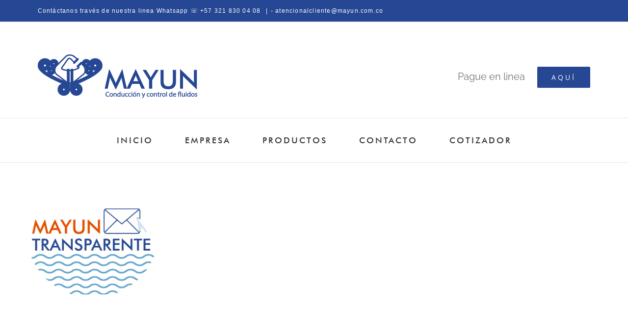

--- FILE ---
content_type: text/html; charset=UTF-8
request_url: https://www.mayun.com.co/transparente/untitled-design-31_vectorized/
body_size: 11652
content:
<!DOCTYPE html>
<html class="avada-html-layout-wide avada-html-header-position-top awb-scroll" lang="es" prefix="og: http://ogp.me/ns# fb: http://ogp.me/ns/fb#">
<head>
	<meta http-equiv="X-UA-Compatible" content="IE=edge" />
	<meta http-equiv="Content-Type" content="text/html; charset=utf-8"/>
	<meta name="viewport" content="width=device-width, initial-scale=1, maximum-scale=1" />
	<meta name='robots' content='index, follow, max-image-preview:large, max-snippet:-1, max-video-preview:-1' />

	<!-- This site is optimized with the Yoast SEO plugin v23.5 - https://yoast.com/wordpress/plugins/seo/ -->
	<title>Untitled-design (31)_vectorized - Mayun S.A.S</title><link rel="preload" as="style" href="https://fonts.googleapis.com/css?family=Cuprum%3A100%2C100i%2C200%2C200i%2C300%2C300i%2C400%2C400i%2C500%2C500i%2C600%2C600i%2C700%2C700i%2C800%2C800i%2C900%2C900i%7CPoppins%3A100%2C100i%2C200%2C200i%2C300%2C300i%2C400%2C400i%2C500%2C500i%2C600%2C600i%2C700%2C700i%2C800%2C800i%2C900%2C900i%7CHoltwood%20One%20SC%3A100%2C100i%2C200%2C200i%2C300%2C300i%2C400%2C400i%2C500%2C500i%2C600%2C600i%2C700%2C700i%2C800%2C800i%2C900%2C900i&#038;display=swap" /><link rel="stylesheet" href="https://fonts.googleapis.com/css?family=Cuprum%3A100%2C100i%2C200%2C200i%2C300%2C300i%2C400%2C400i%2C500%2C500i%2C600%2C600i%2C700%2C700i%2C800%2C800i%2C900%2C900i%7CPoppins%3A100%2C100i%2C200%2C200i%2C300%2C300i%2C400%2C400i%2C500%2C500i%2C600%2C600i%2C700%2C700i%2C800%2C800i%2C900%2C900i%7CHoltwood%20One%20SC%3A100%2C100i%2C200%2C200i%2C300%2C300i%2C400%2C400i%2C500%2C500i%2C600%2C600i%2C700%2C700i%2C800%2C800i%2C900%2C900i&#038;display=swap" media="print" onload="this.media='all'" /><noscript><link rel="stylesheet" href="https://fonts.googleapis.com/css?family=Cuprum%3A100%2C100i%2C200%2C200i%2C300%2C300i%2C400%2C400i%2C500%2C500i%2C600%2C600i%2C700%2C700i%2C800%2C800i%2C900%2C900i%7CPoppins%3A100%2C100i%2C200%2C200i%2C300%2C300i%2C400%2C400i%2C500%2C500i%2C600%2C600i%2C700%2C700i%2C800%2C800i%2C900%2C900i%7CHoltwood%20One%20SC%3A100%2C100i%2C200%2C200i%2C300%2C300i%2C400%2C400i%2C500%2C500i%2C600%2C600i%2C700%2C700i%2C800%2C800i%2C900%2C900i&#038;display=swap" /></noscript>
	<link rel="canonical" href="https://www.mayun.com.co/transparente/untitled-design-31_vectorized/" />
	<meta property="og:locale" content="es_ES" />
	<meta property="og:type" content="article" />
	<meta property="og:title" content="Untitled-design (31)_vectorized - Mayun S.A.S" />
	<meta property="og:url" content="https://www.mayun.com.co/transparente/untitled-design-31_vectorized/" />
	<meta property="og:site_name" content="Mayun S.A.S" />
	<meta property="article:publisher" content="https://es-la.facebook.com/Mayunsas/" />
	<meta property="og:image" content="https://www.mayun.com.co/transparente/untitled-design-31_vectorized" />
	<meta property="og:image:width" content="336" />
	<meta property="og:image:height" content="236" />
	<meta property="og:image:type" content="image/png" />
	<meta name="twitter:card" content="summary_large_image" />
	<meta name="twitter:site" content="@mayunsas" />
	<script type="application/ld+json" class="yoast-schema-graph">{"@context":"https://schema.org","@graph":[{"@type":"WebPage","@id":"https://www.mayun.com.co/transparente/untitled-design-31_vectorized/","url":"https://www.mayun.com.co/transparente/untitled-design-31_vectorized/","name":"Untitled-design (31)_vectorized - Mayun S.A.S","isPartOf":{"@id":"https://www.mayun.com.co/#website"},"primaryImageOfPage":{"@id":"https://www.mayun.com.co/transparente/untitled-design-31_vectorized/#primaryimage"},"image":{"@id":"https://www.mayun.com.co/transparente/untitled-design-31_vectorized/#primaryimage"},"thumbnailUrl":"https://www.mayun.com.co/wp-content/uploads/2017/12/Untitled-design-31_vectorized.png","datePublished":"2017-12-27T21:31:25+00:00","dateModified":"2017-12-27T21:31:25+00:00","breadcrumb":{"@id":"https://www.mayun.com.co/transparente/untitled-design-31_vectorized/#breadcrumb"},"inLanguage":"es","potentialAction":[{"@type":"ReadAction","target":["https://www.mayun.com.co/transparente/untitled-design-31_vectorized/"]}]},{"@type":"ImageObject","inLanguage":"es","@id":"https://www.mayun.com.co/transparente/untitled-design-31_vectorized/#primaryimage","url":"https://www.mayun.com.co/wp-content/uploads/2017/12/Untitled-design-31_vectorized.png","contentUrl":"https://www.mayun.com.co/wp-content/uploads/2017/12/Untitled-design-31_vectorized.png","width":336,"height":236},{"@type":"BreadcrumbList","@id":"https://www.mayun.com.co/transparente/untitled-design-31_vectorized/#breadcrumb","itemListElement":[{"@type":"ListItem","position":1,"name":"Portada","item":"https://www.mayun.com.co/"},{"@type":"ListItem","position":2,"name":"Mayun Transparente","item":"https://www.mayun.com.co/transparente/"},{"@type":"ListItem","position":3,"name":"Untitled-design (31)_vectorized"}]},{"@type":"WebSite","@id":"https://www.mayun.com.co/#website","url":"https://www.mayun.com.co/","name":"Mayun S.A.S","description":"Comercializadora de tubería y accesorios para el control y conducción de fluidos","potentialAction":[{"@type":"SearchAction","target":{"@type":"EntryPoint","urlTemplate":"https://www.mayun.com.co/?s={search_term_string}"},"query-input":{"@type":"PropertyValueSpecification","valueRequired":true,"valueName":"search_term_string"}}],"inLanguage":"es"}]}</script>
	<!-- / Yoast SEO plugin. -->


<link rel='dns-prefetch' href='//fonts.googleapis.com' />
<link href='https://fonts.gstatic.com' crossorigin rel='preconnect' />
<link rel="alternate" type="application/rss+xml" title="Mayun S.A.S &raquo; Feed" href="https://www.mayun.com.co/feed/" />
<link rel="alternate" type="application/rss+xml" title="Mayun S.A.S &raquo; Feed de los comentarios" href="https://www.mayun.com.co/comments/feed/" />
					<link rel="shortcut icon" href="https://www.mayun.com.co/wp-content/uploads/2017/08/favicon1.png" type="image/x-icon" />
		
		
		
				<link rel="alternate" type="application/rss+xml" title="Mayun S.A.S &raquo; Comentario Untitled-design (31)_vectorized del feed" href="https://www.mayun.com.co/transparente/untitled-design-31_vectorized/feed/" />
				
		<meta property="og:locale" content="es_ES"/>
		<meta property="og:type" content="article"/>
		<meta property="og:site_name" content="Mayun S.A.S"/>
		<meta property="og:title" content="Untitled-design (31)_vectorized - Mayun S.A.S"/>
				<meta property="og:url" content="https://www.mayun.com.co/transparente/untitled-design-31_vectorized/"/>
																	<meta property="og:image" content="https://www.mayun.com.co/wp-content/uploads/2019/05/logo-mayun-web-1-1.png"/>
		<meta property="og:image:width" content="325"/>
		<meta property="og:image:height" content="89"/>
		<meta property="og:image:type" content="image/png"/>
						<!-- This site uses the Google Analytics by MonsterInsights plugin v8.27.0 - Using Analytics tracking - https://www.monsterinsights.com/ -->
							<script src="//www.googletagmanager.com/gtag/js?id=G-C1WQERRW8G"  data-cfasync="false" data-wpfc-render="false" type="text/javascript" async></script>
			<script data-cfasync="false" data-wpfc-render="false" type="text/javascript">
				var mi_version = '8.27.0';
				var mi_track_user = true;
				var mi_no_track_reason = '';
								var MonsterInsightsDefaultLocations = {"page_location":"https:\/\/www.mayun.com.co\/transparente\/untitled-design-31_vectorized\/"};
				if ( typeof MonsterInsightsPrivacyGuardFilter === 'function' ) {
					var MonsterInsightsLocations = (typeof MonsterInsightsExcludeQuery === 'object') ? MonsterInsightsPrivacyGuardFilter( MonsterInsightsExcludeQuery ) : MonsterInsightsPrivacyGuardFilter( MonsterInsightsDefaultLocations );
				} else {
					var MonsterInsightsLocations = (typeof MonsterInsightsExcludeQuery === 'object') ? MonsterInsightsExcludeQuery : MonsterInsightsDefaultLocations;
				}

								var disableStrs = [
										'ga-disable-G-C1WQERRW8G',
									];

				/* Function to detect opted out users */
				function __gtagTrackerIsOptedOut() {
					for (var index = 0; index < disableStrs.length; index++) {
						if (document.cookie.indexOf(disableStrs[index] + '=true') > -1) {
							return true;
						}
					}

					return false;
				}

				/* Disable tracking if the opt-out cookie exists. */
				if (__gtagTrackerIsOptedOut()) {
					for (var index = 0; index < disableStrs.length; index++) {
						window[disableStrs[index]] = true;
					}
				}

				/* Opt-out function */
				function __gtagTrackerOptout() {
					for (var index = 0; index < disableStrs.length; index++) {
						document.cookie = disableStrs[index] + '=true; expires=Thu, 31 Dec 2099 23:59:59 UTC; path=/';
						window[disableStrs[index]] = true;
					}
				}

				if ('undefined' === typeof gaOptout) {
					function gaOptout() {
						__gtagTrackerOptout();
					}
				}
								window.dataLayer = window.dataLayer || [];

				window.MonsterInsightsDualTracker = {
					helpers: {},
					trackers: {},
				};
				if (mi_track_user) {
					function __gtagDataLayer() {
						dataLayer.push(arguments);
					}

					function __gtagTracker(type, name, parameters) {
						if (!parameters) {
							parameters = {};
						}

						if (parameters.send_to) {
							__gtagDataLayer.apply(null, arguments);
							return;
						}

						if (type === 'event') {
														parameters.send_to = monsterinsights_frontend.v4_id;
							var hookName = name;
							if (typeof parameters['event_category'] !== 'undefined') {
								hookName = parameters['event_category'] + ':' + name;
							}

							if (typeof MonsterInsightsDualTracker.trackers[hookName] !== 'undefined') {
								MonsterInsightsDualTracker.trackers[hookName](parameters);
							} else {
								__gtagDataLayer('event', name, parameters);
							}
							
						} else {
							__gtagDataLayer.apply(null, arguments);
						}
					}

					__gtagTracker('js', new Date());
					__gtagTracker('set', {
						'developer_id.dZGIzZG': true,
											});
					if ( MonsterInsightsLocations.page_location ) {
						__gtagTracker('set', MonsterInsightsLocations);
					}
										__gtagTracker('config', 'G-C1WQERRW8G', {"forceSSL":"true"} );
															window.gtag = __gtagTracker;										(function () {
						/* https://developers.google.com/analytics/devguides/collection/analyticsjs/ */
						/* ga and __gaTracker compatibility shim. */
						var noopfn = function () {
							return null;
						};
						var newtracker = function () {
							return new Tracker();
						};
						var Tracker = function () {
							return null;
						};
						var p = Tracker.prototype;
						p.get = noopfn;
						p.set = noopfn;
						p.send = function () {
							var args = Array.prototype.slice.call(arguments);
							args.unshift('send');
							__gaTracker.apply(null, args);
						};
						var __gaTracker = function () {
							var len = arguments.length;
							if (len === 0) {
								return;
							}
							var f = arguments[len - 1];
							if (typeof f !== 'object' || f === null || typeof f.hitCallback !== 'function') {
								if ('send' === arguments[0]) {
									var hitConverted, hitObject = false, action;
									if ('event' === arguments[1]) {
										if ('undefined' !== typeof arguments[3]) {
											hitObject = {
												'eventAction': arguments[3],
												'eventCategory': arguments[2],
												'eventLabel': arguments[4],
												'value': arguments[5] ? arguments[5] : 1,
											}
										}
									}
									if ('pageview' === arguments[1]) {
										if ('undefined' !== typeof arguments[2]) {
											hitObject = {
												'eventAction': 'page_view',
												'page_path': arguments[2],
											}
										}
									}
									if (typeof arguments[2] === 'object') {
										hitObject = arguments[2];
									}
									if (typeof arguments[5] === 'object') {
										Object.assign(hitObject, arguments[5]);
									}
									if ('undefined' !== typeof arguments[1].hitType) {
										hitObject = arguments[1];
										if ('pageview' === hitObject.hitType) {
											hitObject.eventAction = 'page_view';
										}
									}
									if (hitObject) {
										action = 'timing' === arguments[1].hitType ? 'timing_complete' : hitObject.eventAction;
										hitConverted = mapArgs(hitObject);
										__gtagTracker('event', action, hitConverted);
									}
								}
								return;
							}

							function mapArgs(args) {
								var arg, hit = {};
								var gaMap = {
									'eventCategory': 'event_category',
									'eventAction': 'event_action',
									'eventLabel': 'event_label',
									'eventValue': 'event_value',
									'nonInteraction': 'non_interaction',
									'timingCategory': 'event_category',
									'timingVar': 'name',
									'timingValue': 'value',
									'timingLabel': 'event_label',
									'page': 'page_path',
									'location': 'page_location',
									'title': 'page_title',
									'referrer' : 'page_referrer',
								};
								for (arg in args) {
																		if (!(!args.hasOwnProperty(arg) || !gaMap.hasOwnProperty(arg))) {
										hit[gaMap[arg]] = args[arg];
									} else {
										hit[arg] = args[arg];
									}
								}
								return hit;
							}

							try {
								f.hitCallback();
							} catch (ex) {
							}
						};
						__gaTracker.create = newtracker;
						__gaTracker.getByName = newtracker;
						__gaTracker.getAll = function () {
							return [];
						};
						__gaTracker.remove = noopfn;
						__gaTracker.loaded = true;
						window['__gaTracker'] = __gaTracker;
					})();
									} else {
										console.log("");
					(function () {
						function __gtagTracker() {
							return null;
						}

						window['__gtagTracker'] = __gtagTracker;
						window['gtag'] = __gtagTracker;
					})();
									}
			</script>
				<!-- / Google Analytics by MonsterInsights -->
		<link rel='stylesheet' id='layerslider-css' href='https://www.mayun.com.co/wp-content/plugins/LayerSlider/assets/static/layerslider/css/layerslider.css?ver=7.0.7' type='text/css' media='all' />

<style id='wp-emoji-styles-inline-css' type='text/css'>

	img.wp-smiley, img.emoji {
		display: inline !important;
		border: none !important;
		box-shadow: none !important;
		height: 1em !important;
		width: 1em !important;
		margin: 0 0.07em !important;
		vertical-align: -0.1em !important;
		background: none !important;
		padding: 0 !important;
	}
</style>
<link rel='stylesheet' id='fusion-dynamic-css-css' href='https://www.mayun.com.co/wp-content/uploads/fusion-styles/09b403133ecdea03519cf97adc603d11.min.css?ver=3.11.6' type='text/css' media='all' />
<script type="text/javascript" src="https://www.mayun.com.co/wp-includes/js/jquery/jquery.min.js?ver=3.7.1" id="jquery-core-js"></script>
<script type="text/javascript" src="https://www.mayun.com.co/wp-includes/js/jquery/jquery-migrate.min.js?ver=3.4.1" id="jquery-migrate-js"></script>
<script type="text/javascript" id="layerslider-utils-js-extra">
/* <![CDATA[ */
var LS_Meta = {"v":"7.0.7","fixGSAP":"1"};
/* ]]> */
</script>
<script data-minify="1" type="text/javascript" src="https://www.mayun.com.co/wp-content/cache/min/1/wp-content/plugins/LayerSlider/assets/static/layerslider/js/layerslider.utils.js?ver=1742648762" id="layerslider-utils-js"></script>
<script data-minify="1" type="text/javascript" src="https://www.mayun.com.co/wp-content/cache/min/1/wp-content/plugins/LayerSlider/assets/static/layerslider/js/layerslider.kreaturamedia.jquery.js?ver=1742648762" id="layerslider-js"></script>
<script data-minify="1" type="text/javascript" src="https://www.mayun.com.co/wp-content/cache/min/1/wp-content/plugins/LayerSlider/assets/static/layerslider/js/layerslider.transitions.js?ver=1742648762" id="layerslider-transitions-js"></script>
<script type="text/javascript" src="https://www.mayun.com.co/wp-content/plugins/google-analytics-for-wordpress/assets/js/frontend-gtag.min.js?ver=8.27.0" id="monsterinsights-frontend-script-js"></script>
<script data-cfasync="false" data-wpfc-render="false" type="text/javascript" id='monsterinsights-frontend-script-js-extra'>/* <![CDATA[ */
var monsterinsights_frontend = {"js_events_tracking":"true","download_extensions":"doc,pdf,ppt,zip,xls,docx,pptx,xlsx","inbound_paths":"[]","home_url":"https:\/\/www.mayun.com.co","hash_tracking":"false","v4_id":"G-C1WQERRW8G"};/* ]]> */
</script>
<meta name="generator" content="Powered by LayerSlider 7.0.7 - Multi-Purpose, Responsive, Parallax, Mobile-Friendly Slider Plugin for WordPress." />
<!-- LayerSlider updates and docs at: https://layerslider.com -->
<link rel="https://api.w.org/" href="https://www.mayun.com.co/wp-json/" /><link rel="alternate" type="application/json" href="https://www.mayun.com.co/wp-json/wp/v2/media/4840" /><link rel="EditURI" type="application/rsd+xml" title="RSD" href="https://www.mayun.com.co/xmlrpc.php?rsd" />
<link rel="alternate" type="application/json+oembed" href="https://www.mayun.com.co/wp-json/oembed/1.0/embed?url=https%3A%2F%2Fwww.mayun.com.co%2Ftransparente%2Funtitled-design-31_vectorized%2F" />
<link rel="alternate" type="text/xml+oembed" href="https://www.mayun.com.co/wp-json/oembed/1.0/embed?url=https%3A%2F%2Fwww.mayun.com.co%2Ftransparente%2Funtitled-design-31_vectorized%2F&#038;format=xml" />

<!-- Goolytics - Simple Google Analytics Begin -->
<script async src="//www.googletagmanager.com/gtag/js?id=UA-99858893-1"></script>
<script>window.dataLayer = window.dataLayer || [];
function gtag(){dataLayer.push(arguments);}
gtag('js', new Date());

gtag('config', 'UA-99858893-1');
</script>
<!-- Goolytics - Simple Google Analytics End -->

<style type="text/css" id="css-fb-visibility">@media screen and (max-width: 640px){.fusion-no-small-visibility{display:none !important;}body .sm-text-align-center{text-align:center !important;}body .sm-text-align-left{text-align:left !important;}body .sm-text-align-right{text-align:right !important;}body .sm-flex-align-center{justify-content:center !important;}body .sm-flex-align-flex-start{justify-content:flex-start !important;}body .sm-flex-align-flex-end{justify-content:flex-end !important;}body .sm-mx-auto{margin-left:auto !important;margin-right:auto !important;}body .sm-ml-auto{margin-left:auto !important;}body .sm-mr-auto{margin-right:auto !important;}body .fusion-absolute-position-small{position:absolute;top:auto;width:100%;}.awb-sticky.awb-sticky-small{ position: sticky; top: var(--awb-sticky-offset,0); }}@media screen and (min-width: 641px) and (max-width: 1024px){.fusion-no-medium-visibility{display:none !important;}body .md-text-align-center{text-align:center !important;}body .md-text-align-left{text-align:left !important;}body .md-text-align-right{text-align:right !important;}body .md-flex-align-center{justify-content:center !important;}body .md-flex-align-flex-start{justify-content:flex-start !important;}body .md-flex-align-flex-end{justify-content:flex-end !important;}body .md-mx-auto{margin-left:auto !important;margin-right:auto !important;}body .md-ml-auto{margin-left:auto !important;}body .md-mr-auto{margin-right:auto !important;}body .fusion-absolute-position-medium{position:absolute;top:auto;width:100%;}.awb-sticky.awb-sticky-medium{ position: sticky; top: var(--awb-sticky-offset,0); }}@media screen and (min-width: 1025px){.fusion-no-large-visibility{display:none !important;}body .lg-text-align-center{text-align:center !important;}body .lg-text-align-left{text-align:left !important;}body .lg-text-align-right{text-align:right !important;}body .lg-flex-align-center{justify-content:center !important;}body .lg-flex-align-flex-start{justify-content:flex-start !important;}body .lg-flex-align-flex-end{justify-content:flex-end !important;}body .lg-mx-auto{margin-left:auto !important;margin-right:auto !important;}body .lg-ml-auto{margin-left:auto !important;}body .lg-mr-auto{margin-right:auto !important;}body .fusion-absolute-position-large{position:absolute;top:auto;width:100%;}.awb-sticky.awb-sticky-large{ position: sticky; top: var(--awb-sticky-offset,0); }}</style>		<style type="text/css" id="wp-custom-css">
			/*
Puedes añadir tu propio CSS aquí.

Haz clic en el icono de ayuda de arriba para averiguar más.
*/

/*
Modifica el formulario de Google Form
De modo que el aspecto se vincule con el diseño del sitio
*/




		</style>
				<script type="text/javascript">
			var doc = document.documentElement;
			doc.setAttribute( 'data-useragent', navigator.userAgent );
		</script>
		
	</head>

<body data-rsssl=1 class="attachment attachment-template-default attachmentid-4840 attachment-png fusion-image-hovers fusion-pagination-sizing fusion-button_type-flat fusion-button_span-yes fusion-button_gradient-linear avada-image-rollover-circle-no avada-image-rollover-yes avada-image-rollover-direction-left fusion-body ltr fusion-sticky-header no-tablet-sticky-header no-mobile-sticky-header no-desktop-totop no-mobile-totop avada-has-rev-slider-styles fusion-disable-outline fusion-sub-menu-fade mobile-logo-pos-left layout-wide-mode avada-has-boxed-modal-shadow-none layout-scroll-offset-full avada-has-zero-margin-offset-top fusion-top-header menu-text-align-center mobile-menu-design-flyout fusion-show-pagination-text fusion-header-layout-v4 avada-responsive avada-footer-fx-sticky avada-menu-highlight-style-bar fusion-search-form-classic fusion-main-menu-search-overlay fusion-avatar-square avada-dropdown-styles avada-blog-layout-medium avada-blog-archive-layout-medium avada-header-shadow-no avada-menu-icon-position-left avada-has-megamenu-shadow avada-has-mainmenu-dropdown-divider avada-has-pagetitle-bg-full avada-has-megamenu-item-divider avada-has-100-footer avada-has-titlebar-hide avada-social-full-transparent avada-has-pagination-padding avada-flyout-menu-direction-fade avada-ec-views-v1" data-awb-post-id="4840">
		<a class="skip-link screen-reader-text" href="#content">Skip to content</a>

	<div id="boxed-wrapper">
		
		<div id="wrapper" class="fusion-wrapper">
			<div id="home" style="position:relative;top:-1px;"></div>
							
					
			<header class="fusion-header-wrapper">
				<div class="fusion-header-v4 fusion-logo-alignment fusion-logo-left fusion-sticky-menu- fusion-sticky-logo-1 fusion-mobile-logo- fusion-sticky-menu-only fusion-header-menu-align-center fusion-mobile-menu-design-flyout fusion-header-has-flyout-menu">
					
<div class="fusion-secondary-header">
	<div class="fusion-row">
					<div class="fusion-alignleft">
				<div class="fusion-contact-info"><span class="fusion-contact-info-phone-number">Contáctanos través de nuestra linea Whatsapp ☏ +57 321 830 04 08 </span><span class="fusion-header-separator">|</span><span class="fusion-contact-info-email-address"><a href="mailto:&#45;&#32;a&#116;&#101;&#110;&#99;i&#111;&#110;&#97;l&#99;&#108;&#105;en&#116;e&#64;&#109;a&#121;&#117;n.c&#111;&#109;&#46;&#99;o">&#45;&#32;a&#116;&#101;&#110;&#99;i&#111;&#110;&#97;l&#99;&#108;&#105;en&#116;e&#64;&#109;a&#121;&#117;n.c&#111;&#109;&#46;&#99;o</a></span></div>			</div>
					</div>
</div>
<div class="fusion-header-sticky-height"></div>
<div class="fusion-sticky-header-wrapper"> <!-- start fusion sticky header wrapper -->
	<div class="fusion-header">
		<div class="fusion-row">
							<div class="fusion-header-has-flyout-menu-content">
							<div class="fusion-logo" data-margin-top="31px" data-margin-bottom="0px" data-margin-left="0px" data-margin-right="0px">
			<a class="fusion-logo-link"  href="https://www.mayun.com.co/" >

						<!-- standard logo -->
			<img src="https://www.mayun.com.co/wp-content/uploads/2019/05/logo-mayun-web-1-1.png" srcset="https://www.mayun.com.co/wp-content/uploads/2019/05/logo-mayun-web-1-1.png 1x" width="325" height="89" alt="Mayun S.A.S Logo" data-retina_logo_url="" class="fusion-standard-logo" />

			
					</a>
		
<div class="fusion-header-content-3-wrapper">
			<h3 class="fusion-header-tagline">
			<span style="display:inline-block;font-size: 20px; margin: 20px; 30px; 15px; 0px;">Pague en linea</span> <div class="fusion-button-wrapper"><a class="fusion-button button-flat button-large button-custom fusion-button-default button-1 fusion-button-span-no " style="--button_accent_color:#ffffff;--button_accent_hover_color:#fff;--button_border_hover_color:#fff;--button_border_width-top:0px;--button_border_width-right:0px;--button_border_width-bottom:0px;--button_border_width-left:0px;--button_gradient_top_color:#264793;--button_gradient_bottom_color:#264793;--button_gradient_top_color_hover:#2d69b6;--button_gradient_bottom_color_hover:#2d69b6;" target="_self" href="https://www.mayun.com.co/pagos/"><span class="fusion-button-text">Aquí</span></a></div>
		</h3>
	</div>
</div>
							<div class="fusion-flyout-menu-icons fusion-flyout-mobile-menu-icons">
	
	
	
				<a class="fusion-flyout-menu-toggle" aria-hidden="true" aria-label="Toggle Menu" href="#">
			<div class="fusion-toggle-icon-line"></div>
			<div class="fusion-toggle-icon-line"></div>
			<div class="fusion-toggle-icon-line"></div>
		</a>
	</div>


<div class="fusion-flyout-menu-bg"></div>
			
							</div>
					</div>
	</div>
	<div class="fusion-secondary-main-menu">
		<div class="fusion-row">
			<nav class="fusion-main-menu" aria-label="Main Menu"><div class="fusion-overlay-search">		<form role="search" class="searchform fusion-search-form  fusion-search-form-classic" method="get" action="https://www.mayun.com.co/">
			<div class="fusion-search-form-content">

				
				<div class="fusion-search-field search-field">
					<label><span class="screen-reader-text">Search for:</span>
													<input type="search" value="" name="s" class="s" placeholder="Search..." required aria-required="true" aria-label="Search..."/>
											</label>
				</div>
				<div class="fusion-search-button search-button">
					<input type="submit" class="fusion-search-submit searchsubmit" aria-label="Search" value="&#xf002;" />
									</div>

				
			</div>


			
		</form>
		<div class="fusion-search-spacer"></div><a href="#" role="button" aria-label="Close Search" class="fusion-close-search"></a></div><ul id="menu-church-main-menu" class="fusion-menu"><li  id="menu-item-1494"  class="menu-item menu-item-type-post_type menu-item-object-page menu-item-home menu-item-1494"  data-item-id="1494"><a  href="https://www.mayun.com.co/" class="fusion-bar-highlight"><span class="menu-text">INICIO</span></a></li><li  id="menu-item-21"  class="menu-item menu-item-type-post_type menu-item-object-page menu-item-21"  data-item-id="21"><a  href="https://www.mayun.com.co/empresa/" class="fusion-bar-highlight"><span class="menu-text">EMPRESA</span></a></li><li  id="menu-item-1747"  class="menu-item menu-item-type-post_type menu-item-object-page menu-item-1747"  data-item-id="1747"><a  href="https://www.mayun.com.co/productos/" class="fusion-bar-highlight"><span class="menu-text">PRODUCTOS</span></a></li><li  id="menu-item-849"  class="menu-item menu-item-type-post_type menu-item-object-page menu-item-849"  data-item-id="849"><a  href="https://www.mayun.com.co/contacto/" class="fusion-bar-highlight"><span class="menu-text">CONTACTO</span></a></li><li  id="menu-item-12498"  class="menu-item menu-item-type-custom menu-item-object-custom menu-item-12498"  data-item-id="12498"><a  href="https://mayun.com.co/tienda/" class="fusion-bar-highlight"><span class="menu-text">COTIZADOR</span></a></li></ul></nav>
<nav class="fusion-mobile-nav-holder fusion-flyout-menu fusion-flyout-mobile-menu" aria-label="Main Menu Mobile"></nav>

					</div>
	</div>
</div> <!-- end fusion sticky header wrapper -->
				</div>
				<div class="fusion-clearfix"></div>
			</header>
								
							<div id="sliders-container" class="fusion-slider-visibility">
					</div>
				
					
							
			
						<main id="main" class="clearfix ">
				<div class="fusion-row" style="">
<section id="content" style="width: 100%;">
					<div id="post-4840" class="post-4840 attachment type-attachment status-inherit hentry">
			<span class="entry-title rich-snippet-hidden">Untitled-design (31)_vectorized</span><span class="vcard rich-snippet-hidden"><span class="fn"><a href="https://www.mayun.com.co/author/mercadeo/" title="Entradas de Manuel Lopez" rel="author">Manuel Lopez</a></span></span><span class="updated rich-snippet-hidden">2017-12-27T16:31:25-05:00</span>
									
			<div class="post-content">
				<p class="attachment"><a data-rel="iLightbox[postimages]" data-title="" data-caption="" href='https://www.mayun.com.co/wp-content/uploads/2017/12/Untitled-design-31_vectorized.png'><img fetchpriority="high" decoding="async" width="300" height="211" src="https://www.mayun.com.co/wp-content/uploads/2017/12/Untitled-design-31_vectorized-300x211.png" class="attachment-medium size-medium" alt="" srcset="https://www.mayun.com.co/wp-content/uploads/2017/12/Untitled-design-31_vectorized-200x140.png 200w, https://www.mayun.com.co/wp-content/uploads/2017/12/Untitled-design-31_vectorized-300x211.png 300w, https://www.mayun.com.co/wp-content/uploads/2017/12/Untitled-design-31_vectorized.png 336w" sizes="(max-width: 300px) 100vw, 300px" /></a></p>
							</div>
																													</div>
	</section>
						
					</div>  <!-- fusion-row -->
				</main>  <!-- #main -->
				
				
								
					
		<div class="fusion-footer">
					
	<footer class="fusion-footer-widget-area fusion-widget-area">
		<div class="fusion-row">
			<div class="fusion-columns fusion-columns-4 fusion-widget-area">
				
																									<div class="fusion-column col-lg-3 col-md-3 col-sm-3">
							<section id="custom_html-3" class="widget_text fusion-footer-widget-column widget widget_custom_html"><div class="textwidget custom-html-widget"><a href="https://www.mayun.com.co/wp/">
<img class="alignleft" src="https://www.mayun.com.co/wp-content/uploads/2017/08/logo-mayun-150x1560.png" alt="church_logo_footer_2x" width="200" height="60" padding-top="0" margin-top="0"/></a>
</br>
</br>
</br>
<small style="text-align: center; font-size: 16px;">Somos una empresa comercializadora de insumos y productos de la más alta calidad para la conducción y control de fluidos.</small></div><div style="clear:both;"></div></section><section id="custom_html-5" class="widget_text fusion-footer-widget-column widget widget_custom_html"><div class="textwidget custom-html-widget"><a href="https://mayun.com.co/empresa/"><input style="outline: none; border: none; background-color: #00295A; font-family: Helvetica; font-size: 16px; font-weight: 400; color: #D7E0E5; padding-top: 10px; padding-bottom: 10px; padding-left: 20px; padding-right: 20px; margin-top:52px; cursor: pointer;" type="button" name="Enviar" value="Leer mas"></a></div><div style="clear:both;"></div></section>																					</div>
																										<div class="fusion-column col-lg-3 col-md-3 col-sm-3">
							<section id="text-14" class="fusion-footer-widget-column widget widget_text">			<div class="textwidget"><p><a href="#"><img decoding="async" class="aligncenter" src="https://www.mayun.com.co/wp-content/uploads/2018/07/sdfsdf.png" alt="Mayun Transparente" width="120" height="85" /></a></p>
</div>
		<div style="clear:both;"></div></section><section id="text-15" class="fusion-footer-widget-column widget widget_text" style="border-style: solid;border-color:transparent;border-width:0px;">			<div class="textwidget"></div>
		<div style="clear:both;"></div></section>																					</div>
																										<div class="fusion-column col-lg-3 col-md-3 col-sm-3">
							<section id="text-16" class="fusion-footer-widget-column widget widget_text" style="border-style: solid;border-color:transparent;border-width:0px;"><h4 class="widget-title">Sucursales</h4>			<div class="textwidget"><ul>
<li><strong>Medellín</strong></li>
<li><strong>Bogotá</strong></li>
<li><strong>Cali</strong></li>
<li><strong>Pereira</strong></li>
<li><strong>Bucaramanga</strong></li>
<li><strong>Barranquilla</strong></li>
<li><strong>Correo</strong>: atencionalcliente@mayun.com.co</li>
</ul>
</div>
		<div style="clear:both;"></div></section><section id="text-17" class="fusion-footer-widget-column widget widget_text">			<div class="textwidget"><p><a href="https://www.mayun.com.co/contacto/"><input style="outline: none; border: none; background-color: #00295a; font-family: Helvetica; font-size: 16px; font-weight: 400; color: #d7e0e5; padding: 10px 20px 10px 20px; cursor: pointer;" name="Enviar" type="button" value="Contácto" /></a></p>
</div>
		<div style="clear:both;"></div></section>																					</div>
																										<div class="fusion-column fusion-column-last col-lg-3 col-md-3 col-sm-3">
							<section id="text-7" class="fusion-footer-widget-column widget widget_text" style="border-style: solid;border-color:transparent;border-width:0px;">			<div class="textwidget"></div>
		<div style="clear:both;"></div></section><section id="text-8" class="fusion-footer-widget-column widget widget_text" style="border-style: solid;border-color:transparent;border-width:0px;">			<div class="textwidget"></div>
		<div style="clear:both;"></div></section>																					</div>
																											
				<div class="fusion-clearfix"></div>
			</div> <!-- fusion-columns -->
		</div> <!-- fusion-row -->
	</footer> <!-- fusion-footer-widget-area -->

	
	<footer id="footer" class="fusion-footer-copyright-area">
		<div class="fusion-row">
			<div class="fusion-copyright-content">

				<div class="fusion-copyright-notice">
		<div>
		<p>Copyright 2022 MAYUN S.A.S.   <a href="https://www.mayun.com.co/politica-de-tratamiento-de-datos/">Tratamiento de datos</a>    <a href="https://www.mayun.com.co/wp-content/uploads/2022/02/MANUAL-SAGRILAFT-APROBADO.pdf">SAGRILAFT </a> <a href="https://www.mayun.com.co/glp/">Control de incidencias</a>   	</div>
</div>
<div class="fusion-social-links-footer">
	<div class="fusion-social-networks"><div class="fusion-social-networks-wrapper"><a  class="fusion-social-network-icon fusion-tooltip fusion-facebook awb-icon-facebook" style data-placement="right" data-title="Facebook" data-toggle="tooltip" title="Facebook" href="https://es-la.facebook.com/Mayunsas/" target="_blank" rel="noreferrer"><span class="screen-reader-text">Facebook</span></a></div></div></div>

			</div> <!-- fusion-fusion-copyright-content -->
		</div> <!-- fusion-row -->
	</footer> <!-- #footer -->
		</div> <!-- fusion-footer -->

		
					
												</div> <!-- wrapper -->
		</div> <!-- #boxed-wrapper -->
				<a class="fusion-one-page-text-link fusion-page-load-link" tabindex="-1" href="#" aria-hidden="true">Page load link</a>

		<div class="avada-footer-scripts">
			<script type="text/javascript">var fusionNavIsCollapsed=function(e){var t,n;window.innerWidth<=e.getAttribute("data-breakpoint")?(e.classList.add("collapse-enabled"),e.classList.remove("awb-menu_desktop"),e.classList.contains("expanded")||(e.setAttribute("aria-expanded","false"),window.dispatchEvent(new Event("fusion-mobile-menu-collapsed",{bubbles:!0,cancelable:!0}))),(n=e.querySelectorAll(".menu-item-has-children.expanded")).length&&n.forEach(function(e){e.querySelector(".awb-menu__open-nav-submenu_mobile").setAttribute("aria-expanded","false")})):(null!==e.querySelector(".menu-item-has-children.expanded .awb-menu__open-nav-submenu_click")&&e.querySelector(".menu-item-has-children.expanded .awb-menu__open-nav-submenu_click").click(),e.classList.remove("collapse-enabled"),e.classList.add("awb-menu_desktop"),e.setAttribute("aria-expanded","true"),null!==e.querySelector(".awb-menu__main-ul")&&e.querySelector(".awb-menu__main-ul").removeAttribute("style")),e.classList.add("no-wrapper-transition"),clearTimeout(t),t=setTimeout(()=>{e.classList.remove("no-wrapper-transition")},400),e.classList.remove("loading")},fusionRunNavIsCollapsed=function(){var e,t=document.querySelectorAll(".awb-menu");for(e=0;e<t.length;e++)fusionNavIsCollapsed(t[e])};function avadaGetScrollBarWidth(){var e,t,n,l=document.createElement("p");return l.style.width="100%",l.style.height="200px",(e=document.createElement("div")).style.position="absolute",e.style.top="0px",e.style.left="0px",e.style.visibility="hidden",e.style.width="200px",e.style.height="150px",e.style.overflow="hidden",e.appendChild(l),document.body.appendChild(e),t=l.offsetWidth,e.style.overflow="scroll",t==(n=l.offsetWidth)&&(n=e.clientWidth),document.body.removeChild(e),jQuery("html").hasClass("awb-scroll")&&10<t-n?10:t-n}fusionRunNavIsCollapsed(),window.addEventListener("fusion-resize-horizontal",fusionRunNavIsCollapsed);</script><script type="text/javascript" src="https://www.mayun.com.co/wp-includes/js/comment-reply.min.js?ver=02fa84138638add5088741fc3d0cb6f8" id="comment-reply-js" async="async" data-wp-strategy="async"></script>
<script data-minify="1" type="text/javascript" src="https://www.mayun.com.co/wp-content/cache/min/1/wp-content/themes/Avada/includes/lib/assets/min/js/library/cssua.js?ver=1742648762" id="cssua-js"></script>
<script type="text/javascript" id="fusion-animations-js-extra">
/* <![CDATA[ */
var fusionAnimationsVars = {"status_css_animations":"desktop_and_mobile"};
/* ]]> */
</script>
<script data-minify="1" type="text/javascript" src="https://www.mayun.com.co/wp-content/cache/min/1/wp-content/plugins/fusion-builder/assets/js/min/general/fusion-animations.js?ver=1742648762" id="fusion-animations-js"></script>
<script data-minify="1" type="text/javascript" src="https://www.mayun.com.co/wp-content/cache/min/1/wp-content/themes/Avada/includes/lib/assets/min/js/general/awb-tabs-widget.js?ver=1742648762" id="awb-tabs-widget-js"></script>
<script data-minify="1" type="text/javascript" src="https://www.mayun.com.co/wp-content/cache/min/1/wp-content/themes/Avada/includes/lib/assets/min/js/general/awb-vertical-menu-widget.js?ver=1742648762" id="awb-vertical-menu-widget-js"></script>
<script data-minify="1" type="text/javascript" src="https://www.mayun.com.co/wp-content/cache/min/1/wp-content/themes/Avada/includes/lib/assets/min/js/library/modernizr.js?ver=1742648762" id="modernizr-js"></script>
<script type="text/javascript" id="fusion-js-extra">
/* <![CDATA[ */
var fusionJSVars = {"visibility_small":"640","visibility_medium":"1024"};
/* ]]> */
</script>
<script data-minify="1" type="text/javascript" src="https://www.mayun.com.co/wp-content/cache/min/1/wp-content/themes/Avada/includes/lib/assets/min/js/general/fusion.js?ver=1742648762" id="fusion-js"></script>
<script data-minify="1" type="text/javascript" src="https://www.mayun.com.co/wp-content/cache/min/1/wp-content/themes/Avada/includes/lib/assets/min/js/library/bootstrap.transition.js?ver=1742648762" id="bootstrap-transition-js"></script>
<script data-minify="1" type="text/javascript" src="https://www.mayun.com.co/wp-content/cache/min/1/wp-content/themes/Avada/includes/lib/assets/min/js/library/bootstrap.tooltip.js?ver=1742648762" id="bootstrap-tooltip-js"></script>
<script data-minify="1" type="text/javascript" src="https://www.mayun.com.co/wp-content/cache/min/1/wp-content/themes/Avada/includes/lib/assets/min/js/library/jquery.easing.js?ver=1742648762" id="jquery-easing-js"></script>
<script data-minify="1" type="text/javascript" src="https://www.mayun.com.co/wp-content/cache/min/1/wp-content/themes/Avada/includes/lib/assets/min/js/library/jquery.fitvids.js?ver=1742648762" id="jquery-fitvids-js"></script>
<script data-minify="1" type="text/javascript" src="https://www.mayun.com.co/wp-content/cache/min/1/wp-content/themes/Avada/includes/lib/assets/min/js/library/jquery.flexslider.js?ver=1742648762" id="jquery-flexslider-js"></script>
<script type="text/javascript" id="jquery-lightbox-js-extra">
/* <![CDATA[ */
var fusionLightboxVideoVars = {"lightbox_video_width":"1280","lightbox_video_height":"720"};
/* ]]> */
</script>
<script data-minify="1" type="text/javascript" src="https://www.mayun.com.co/wp-content/cache/min/1/wp-content/themes/Avada/includes/lib/assets/min/js/library/jquery.ilightbox.js?ver=1742648762" id="jquery-lightbox-js"></script>
<script data-minify="1" type="text/javascript" src="https://www.mayun.com.co/wp-content/cache/min/1/wp-content/themes/Avada/includes/lib/assets/min/js/library/jquery.mousewheel.js?ver=1742648762" id="jquery-mousewheel-js"></script>
<script data-minify="1" type="text/javascript" src="https://www.mayun.com.co/wp-content/cache/min/1/wp-content/themes/Avada/includes/lib/assets/min/js/library/jquery.placeholder.js?ver=1742648762" id="jquery-placeholder-js"></script>
<script data-minify="1" type="text/javascript" src="https://www.mayun.com.co/wp-content/cache/min/1/wp-content/themes/Avada/includes/lib/assets/min/js/library/imagesLoaded.js?ver=1742648762" id="images-loaded-js"></script>
<script type="text/javascript" id="fusion-video-general-js-extra">
/* <![CDATA[ */
var fusionVideoGeneralVars = {"status_vimeo":"1","status_yt":"1"};
/* ]]> */
</script>
<script data-minify="1" type="text/javascript" src="https://www.mayun.com.co/wp-content/cache/min/1/wp-content/themes/Avada/includes/lib/assets/min/js/library/fusion-video-general.js?ver=1742648762" id="fusion-video-general-js"></script>
<script type="text/javascript" id="fusion-video-bg-js-extra">
/* <![CDATA[ */
var fusionVideoBgVars = {"status_vimeo":"1","status_yt":"1"};
/* ]]> */
</script>
<script data-minify="1" type="text/javascript" src="https://www.mayun.com.co/wp-content/cache/min/1/wp-content/themes/Avada/includes/lib/assets/min/js/library/fusion-video-bg.js?ver=1742648762" id="fusion-video-bg-js"></script>
<script type="text/javascript" id="fusion-lightbox-js-extra">
/* <![CDATA[ */
var fusionLightboxVars = {"status_lightbox":"1","lightbox_gallery":"1","lightbox_skin":"metro-white","lightbox_title":"1","lightbox_arrows":"1","lightbox_slideshow_speed":"5000","lightbox_autoplay":"","lightbox_opacity":"0.90","lightbox_desc":"1","lightbox_social":"1","lightbox_social_links":{"facebook":{"source":"https:\/\/www.facebook.com\/sharer.php?u={URL}","text":"Share on Facebook"},"twitter":{"source":"https:\/\/twitter.com\/share?url={URL}","text":"Share on X"},"mail":{"source":"mailto:?body={URL}","text":"Share by Email"}},"lightbox_deeplinking":"1","lightbox_path":"vertical","lightbox_post_images":"1","lightbox_animation_speed":"normal","l10n":{"close":"Press Esc to close","enterFullscreen":"Enter Fullscreen (Shift+Enter)","exitFullscreen":"Exit Fullscreen (Shift+Enter)","slideShow":"Slideshow","next":"Next","previous":"Previous"}};
/* ]]> */
</script>
<script data-minify="1" type="text/javascript" src="https://www.mayun.com.co/wp-content/cache/min/1/wp-content/themes/Avada/includes/lib/assets/min/js/general/fusion-lightbox.js?ver=1742648762" id="fusion-lightbox-js"></script>
<script data-minify="1" type="text/javascript" src="https://www.mayun.com.co/wp-content/cache/min/1/wp-content/themes/Avada/includes/lib/assets/min/js/general/fusion-tooltip.js?ver=1742648762" id="fusion-tooltip-js"></script>
<script data-minify="1" type="text/javascript" src="https://www.mayun.com.co/wp-content/cache/min/1/wp-content/themes/Avada/includes/lib/assets/min/js/general/fusion-sharing-box.js?ver=1742648762" id="fusion-sharing-box-js"></script>
<script data-minify="1" type="text/javascript" src="https://www.mayun.com.co/wp-content/cache/min/1/wp-content/themes/Avada/includes/lib/assets/min/js/library/fusion-youtube.js?ver=1742648762" id="fusion-youtube-js"></script>
<script data-minify="1" type="text/javascript" src="https://www.mayun.com.co/wp-content/cache/min/1/wp-content/themes/Avada/includes/lib/assets/min/js/library/vimeoPlayer.js?ver=1742648762" id="vimeo-player-js"></script>
<script data-minify="1" type="text/javascript" src="https://www.mayun.com.co/wp-content/cache/min/1/wp-content/themes/Avada/assets/min/js/general/avada-general-footer.js?ver=1742648762" id="avada-general-footer-js"></script>
<script data-minify="1" type="text/javascript" src="https://www.mayun.com.co/wp-content/cache/min/1/wp-content/themes/Avada/assets/min/js/general/avada-quantity.js?ver=1742648762" id="avada-quantity-js"></script>
<script data-minify="1" type="text/javascript" src="https://www.mayun.com.co/wp-content/cache/min/1/wp-content/themes/Avada/assets/min/js/general/avada-crossfade-images.js?ver=1742648762" id="avada-crossfade-images-js"></script>
<script data-minify="1" type="text/javascript" src="https://www.mayun.com.co/wp-content/cache/min/1/wp-content/themes/Avada/assets/min/js/general/avada-select.js?ver=1742648762" id="avada-select-js"></script>
<script type="text/javascript" id="avada-live-search-js-extra">
/* <![CDATA[ */
var avadaLiveSearchVars = {"live_search":"1","ajaxurl":"https:\/\/www.mayun.com.co\/wp-admin\/admin-ajax.php","no_search_results":"No search results match your query. Please try again","min_char_count":"4","per_page":"100","show_feat_img":"1","display_post_type":"1"};
/* ]]> */
</script>
<script data-minify="1" type="text/javascript" src="https://www.mayun.com.co/wp-content/cache/min/1/wp-content/themes/Avada/assets/min/js/general/avada-live-search.js?ver=1742648762" id="avada-live-search-js"></script>
<script type="text/javascript" id="avada-comments-js-extra">
/* <![CDATA[ */
var avadaCommentVars = {"title_style_type":"single solid","title_margin_top":"0px","title_margin_bottom":"30px"};
/* ]]> */
</script>
<script data-minify="1" type="text/javascript" src="https://www.mayun.com.co/wp-content/cache/min/1/wp-content/themes/Avada/assets/min/js/general/avada-comments.js?ver=1742648777" id="avada-comments-js"></script>
<script data-minify="1" type="text/javascript" src="https://www.mayun.com.co/wp-content/cache/min/1/wp-content/themes/Avada/includes/lib/assets/min/js/general/fusion-alert.js?ver=1742648762" id="fusion-alert-js"></script>
<script data-minify="1" type="text/javascript" src="https://www.mayun.com.co/wp-content/cache/min/1/wp-content/plugins/fusion-builder/assets/js/min/general/awb-off-canvas.js?ver=1742648762" id="awb-off-canvas-js"></script>
<script data-minify="1" type="text/javascript" src="https://www.mayun.com.co/wp-content/cache/min/1/wp-content/themes/Avada/includes/lib/assets/min/js/general/fusion-button.js?ver=1742648762" id="fusion-button-js"></script>
<script type="text/javascript" id="fusion-flexslider-js-extra">
/* <![CDATA[ */
var fusionFlexSliderVars = {"status_vimeo":"1","slideshow_autoplay":"1","slideshow_speed":"7000","pagination_video_slide":"","status_yt":"1","flex_smoothHeight":"false"};
/* ]]> */
</script>
<script data-minify="1" type="text/javascript" src="https://www.mayun.com.co/wp-content/cache/min/1/wp-content/themes/Avada/includes/lib/assets/min/js/general/fusion-flexslider.js?ver=1742648762" id="fusion-flexslider-js"></script>
<script data-minify="1" type="text/javascript" src="https://www.mayun.com.co/wp-content/cache/min/1/wp-content/themes/Avada/assets/min/js/library/jquery.elasticslider.js?ver=1742648762" id="jquery-elastic-slider-js"></script>
<script type="text/javascript" id="avada-elastic-slider-js-extra">
/* <![CDATA[ */
var avadaElasticSliderVars = {"tfes_autoplay":"1","tfes_animation":"sides","tfes_interval":"3000","tfes_speed":"800","tfes_width":"150"};
/* ]]> */
</script>
<script data-minify="1" type="text/javascript" src="https://www.mayun.com.co/wp-content/cache/min/1/wp-content/themes/Avada/assets/min/js/general/avada-elastic-slider.js?ver=1742648762" id="avada-elastic-slider-js"></script>
<script type="text/javascript" id="avada-drop-down-js-extra">
/* <![CDATA[ */
var avadaSelectVars = {"avada_drop_down":"1"};
/* ]]> */
</script>
<script data-minify="1" type="text/javascript" src="https://www.mayun.com.co/wp-content/cache/min/1/wp-content/themes/Avada/assets/min/js/general/avada-drop-down.js?ver=1742648762" id="avada-drop-down-js"></script>
<script type="text/javascript" id="avada-header-js-extra">
/* <![CDATA[ */
var avadaHeaderVars = {"header_position":"top","header_sticky":"1","header_sticky_type2_layout":"menu_only","header_sticky_shadow":"1","side_header_break_point":"1023","header_sticky_mobile":"","header_sticky_tablet":"","mobile_menu_design":"flyout","sticky_header_shrinkage":"","nav_height":"90","nav_highlight_border":"0","nav_highlight_style":"bar","logo_margin_top":"31px","logo_margin_bottom":"0px","layout_mode":"wide","header_padding_top":"5px","header_padding_bottom":"10px","scroll_offset":"full"};
/* ]]> */
</script>
<script data-minify="1" type="text/javascript" src="https://www.mayun.com.co/wp-content/cache/min/1/wp-content/themes/Avada/assets/min/js/general/avada-header.js?ver=1742648762" id="avada-header-js"></script>
<script type="text/javascript" id="avada-menu-js-extra">
/* <![CDATA[ */
var avadaMenuVars = {"site_layout":"wide","header_position":"top","logo_alignment":"left","header_sticky":"1","header_sticky_mobile":"","header_sticky_tablet":"","side_header_break_point":"1023","megamenu_base_width":"custom_width","mobile_menu_design":"flyout","dropdown_goto":"Go to...","mobile_nav_cart":"Shopping Cart","mobile_submenu_open":"Open submenu of %s","mobile_submenu_close":"Close submenu of %s","submenu_slideout":"1"};
/* ]]> */
</script>
<script data-minify="1" type="text/javascript" src="https://www.mayun.com.co/wp-content/cache/min/1/wp-content/themes/Avada/assets/min/js/general/avada-menu.js?ver=1742648762" id="avada-menu-js"></script>
<script data-minify="1" type="text/javascript" src="https://www.mayun.com.co/wp-content/cache/min/1/wp-content/themes/Avada/assets/min/js/library/bootstrap.scrollspy.js?ver=1742648762" id="bootstrap-scrollspy-js"></script>
<script data-minify="1" type="text/javascript" src="https://www.mayun.com.co/wp-content/cache/min/1/wp-content/themes/Avada/assets/min/js/general/avada-scrollspy.js?ver=1742648762" id="avada-scrollspy-js"></script>
<script type="text/javascript" id="fusion-responsive-typography-js-extra">
/* <![CDATA[ */
var fusionTypographyVars = {"site_width":"1200px","typography_sensitivity":"0.54","typography_factor":"1.50","elements":"h1, h2, h3, h4, h5, h6"};
/* ]]> */
</script>
<script data-minify="1" type="text/javascript" src="https://www.mayun.com.co/wp-content/cache/min/1/wp-content/themes/Avada/includes/lib/assets/min/js/general/fusion-responsive-typography.js?ver=1742648762" id="fusion-responsive-typography-js"></script>
<script type="text/javascript" id="fusion-scroll-to-anchor-js-extra">
/* <![CDATA[ */
var fusionScrollToAnchorVars = {"content_break_point":"800","container_hundred_percent_height_mobile":"0","hundred_percent_scroll_sensitivity":"450"};
/* ]]> */
</script>
<script data-minify="1" type="text/javascript" src="https://www.mayun.com.co/wp-content/cache/min/1/wp-content/themes/Avada/includes/lib/assets/min/js/general/fusion-scroll-to-anchor.js?ver=1742648762" id="fusion-scroll-to-anchor-js"></script>
<script data-minify="1" type="text/javascript" src="https://www.mayun.com.co/wp-content/cache/min/1/wp-content/themes/Avada/includes/lib/assets/min/js/general/fusion-general-global.js?ver=1742648762" id="fusion-general-global-js"></script>
<script type="text/javascript" id="fusion-video-js-extra">
/* <![CDATA[ */
var fusionVideoVars = {"status_vimeo":"1"};
/* ]]> */
</script>
<script data-minify="1" type="text/javascript" src="https://www.mayun.com.co/wp-content/cache/min/1/wp-content/plugins/fusion-builder/assets/js/min/general/fusion-video.js?ver=1742648762" id="fusion-video-js"></script>
<script data-minify="1" type="text/javascript" src="https://www.mayun.com.co/wp-content/cache/min/1/wp-content/plugins/fusion-builder/assets/js/min/general/fusion-column.js?ver=1742648762" id="fusion-column-js"></script>
				<script type="text/javascript">
				jQuery( document ).ready( function() {
					var ajaxurl = 'https://www.mayun.com.co/wp-admin/admin-ajax.php';
					if ( 0 < jQuery( '.fusion-login-nonce' ).length ) {
						jQuery.get( ajaxurl, { 'action': 'fusion_login_nonce' }, function( response ) {
							jQuery( '.fusion-login-nonce' ).html( response );
						});
					}
				});
				</script>
						</div>

			</body>
</html>

<!-- This website is like a Rocket, isn't it? Performance optimized by WP Rocket. Learn more: https://wp-rocket.me - Debug: cached@1767176537 -->